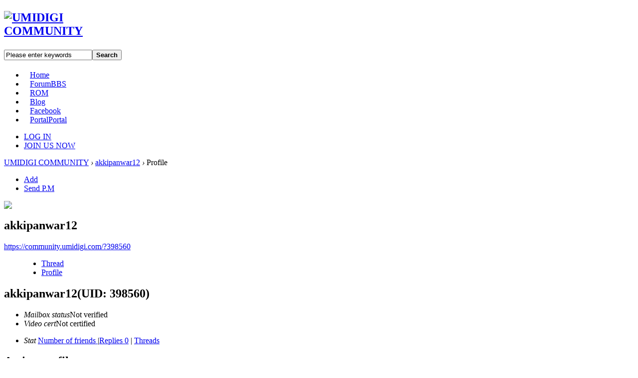

--- FILE ---
content_type: text/html; charset=utf-8
request_url: https://community.umidigi.com/?398560
body_size: 4882
content:
<!DOCTYPE html PUBLIC "-//W3C//DTD XHTML 1.0 Transitional//EN" "http://www.w3.org/TR/xhtml1/DTD/xhtml1-transitional.dtd">
<html xmlns="http://www.w3.org/1999/xhtml">
<head>
<meta http-equiv="Content-Type" content="text/html; charset=utf-8" />
<title>profile of  akkipanwar12 -  UMIDIGI COMMUNITY -  Powered by Discuz!</title>

<meta name="keywords" content="profile of  akkipanwar12" />
<meta name="description" content="profile of  akkipanwar12 ,UMIDIGI COMMUNITY" />
<meta name="generator" content="Discuz! X3.4" />
<meta name="author" content="Discuz! Team and Comsenz UI Team" />
<meta name="copyright" content="2001-2017 Comsenz Inc." />
<meta name="MSSmartTagsPreventParsing" content="True" />
<meta http-equiv="MSThemeCompatible" content="Yes" />
<base href="https://community.umidigi.com/" /><link rel="stylesheet" type="text/css" href="data/cache/style_7_common.css?DVz" /><link rel="stylesheet" type="text/css" href="data/cache/style_7_home_space.css?DVz" /><script type="text/javascript">var STYLEID = '7', STATICURL = 'static/', IMGDIR = 'static/image/common', VERHASH = 'DVz', charset = 'utf-8', discuz_uid = '0', cookiepre = 'mMSp_2132_', cookiedomain = '', cookiepath = '/', showusercard = '1', attackevasive = '0', disallowfloat = '', creditnotice = '1|Experience|,2|Money|,3|Contribution|', defaultstyle = '', REPORTURL = 'aHR0cDovL2NvbW11bml0eS51bWlkaWdpLmNvbS8/Mzk4NTYw', SITEURL = 'https://community.umidigi.com/', JSPATH = 'data/cache/', CSSPATH = 'data/cache/style_', DYNAMICURL = '';</script>
<script src="data/cache/common.js?DVz" type="text/javascript"></script>
<html xmlns:wb="http://open.weibo.com/wb">


<link rel="stylesheet" id="css_widthauto" type="text/css" href="data/cache/style_7_widthauto.css?DVz" />

<script type="text/javascript">HTMLNODE.className += ' widthauto'</script>


<script src="data/cache/home.js?DVz" type="text/javascript"></script>


<script src="template/Umidigi/deancss/jquery.min.js" type="text/javascript"></script>

<script src="template/Umidigi/deancss/jquery.flexslider-min.js" type="text/javascript"></script>

<script>

var j=jQuery.noConflict(); 

j(function(){

j('.flexslider').flexslider({

directionNav: true,

pauseOnAction: false

});

});

</script>

    <script src="template/Umidigi/deancss/tools.js" type="text/javascript"></script>

<script type="text/javascript">

        var jq=jQuery.noConflict();

    </script>

    <script src="template/Umidigi/deancss/index.js" type="text/javascript"></script>

    <script src="template/Umidigi/deancss/slides.js" type="text/javascript" type="text/javascript"></script>

    <script language="javascript" type="text/javascript">

function killErrors() {

return true;

}

window.onerror = killErrors;

</script>

    <script src="http://tjs.sjs.sinajs.cn/open/api/js/wb.js?appkey=" type="text/javascript" type="text/javascript" charset="utf-8"></script>

<!-- <meta name="viewport" content="width=device-width, initial-scale=1" /> -->

    <style type="text/css" rel="stylesheet">
.deannav {
    width: 800px !important;
}
.deannav ul li a {
    padding: 0 12px;
}
#deanheader .deanwp{
   width: 1080px;
}

#mn_N1f14 a{
color: orange;
    background: url("http://community.umidigi.com/apollo2/ap.png") 0 8px no-repeat;
    width: 152px;
    height: 46px;
    font-size: 0;	
}
#mn_N6526 a{
color: orange;
    background: url("http://community.umidigi.com/apollo2/SUPER-DEAl.png") 0 8px no-repeat;
    width: 152px;
    height: 46px;
    font-size: 0;	
}
#mn_N0917 a{
color:#ff8800;
}

/*  @media screen and (max-width: 700px){
        #toptb,#deanheader .deanwp,#hd .wp, #wp,.deanwp, .wp, .wp2,.deanfooter{ width: 100%; min-width: 100%; }
        #scbar,.deanwp .deandenglu .deanunlogin{ display: none; }
        .deannav{ width: 100% !important; }
         .deannav ul li{ height: 30px; }
       .deannav ul li a{ height: 30px; font-size: 14px; line-height:30px; padding: 0px 16px; }
       .deannav ul li a span{ display: none; }
       .deannav{ height: 60px; }
       #deanheader{ height: 60px; }
       .y{ display: none; }
       #toptb{ height: 36px; }
       #toptb a{ float: none; }
       #toptb .wp .deanlogo{ width: 100% !important;text-align: center;margin-top: 10px !important; }
} */



</style>

</head>



<body id="nv_home" class="pg_space" onkeydown="if(event.keyCode==27) return false;">

<div id="append_parent"></div><div id="ajaxwaitid"></div>


<div id="toptb" class="cl">

            
<div class="wp">
            <div class="deanlogo" style="width:215px; margin-top:22px;">

<h2><a href="http://www.umidigi.com/" title="UMIDIGI COMMUNITY" target="_blank"><img src="template/Umidigi/deancss/logo2023new.png" alt="UMIDIGI COMMUNITY" border="0" /></a></h2>

                </div>
                <div class="y">

<!--<a id="switchblind" href="javascript:;" onClick="toggleBlind(this)" title="Turn on secondary access" class="switchblind">Turn on secondary access</a>-->                    
                    

</div>
<div class="y">
                <div class="topnavs">                    </div>
                    
                    <div id="scbar" class="cl">
<form id="scbar_form" method="post" autocomplete="off" onsubmit="searchFocus($('scbar_txt'))" action="search.php?searchsubmit=yes" target="_blank">
<input type="hidden" name="mod" id="scbar_mod" value="forum" />
<input type="hidden" name="formhash" value="19847c36" />
<input type="hidden" name="srchtype" value="title" />
<input type="hidden" name="srhfid" value="0" />
<input type="hidden" name="srhlocality" value="home::space" />
<table cellspacing="0" cellpadding="0">
<tr>
<td class="scbar_txt_td" style="background:none;height:30px;"><input type="text" name="srchtxt" id="scbar_txt" value="Please enter keywords" autocomplete="off" x-webkit-speech speech /></td>
<td class="scbar_btn_td"><button type="submit" name="searchsubmit" id="scbar_btn" sc="1" class="pn pnc" value="true"><strong class="xi2">Search</strong></button></td>

</tr>
</table>
</form>
</div>
<ul id="scbar_type_menu" class="p_pop" style="display: none;"><li><a href="javascript:;" rel="article">Article</a></li><li><a href="javascript:;" rel="forum" class="curtype">Thread</a></li><li><a href="javascript:;" rel="user">User</a></li></ul>
<script type="text/javascript">
initSearchmenu('scbar', '');
</script>

</div>



</div>

</div>



        

<div id="deanheader">

<div class="deanwp">

            <div class="deannav"  style="width:590px;">



<ul><li id="mn_N05ff" ><a href="http://www.umidigi.com/" hidefocus="true"  >Home</a></li><li id="mn_forum" ><a href="forum.php" hidefocus="true" title="BBS"  >Forum<span>BBS</span></a></li><li id="mn_F125" ><a href="forum.php?mod=forumdisplay&fid=125" hidefocus="true"  >ROM</a></li><li id="mn_P1" ><a href="https://community.umidigi.com/portal.php?mod=list&catid=1" hidefocus="true"  >Blog</a></li><li id="mn_N3b26" ><a href="https://www.facebook.com/Umidigi/" hidefocus="true" target="_blank"  >Facebook</a></li><li id="mn_portal" ><a href="portal.php" hidefocus="true" title="Portal"  >Portal<span>Portal</span></a></li>
</ul>


</div>

                <div class="deandenglu"><ul class="deanunlogin">
        <!--<li class="deanqqlogin"><a href="connect.php?mod=login&amp;op=init&amp;referer=index.php&amp;statfrom=login_simple"></a></li>-->
        <li class="deanlogin"><a href="member.php?mod=logging&amp;action=login" onClick="showWindow('login', this.href)" > LOG IN</a></li>
        <li class="deanregister"><a href="member.php?mod=register" > JOIN US NOW</a></li>
        <div class="clear"></div>
    </ul>
<script type="text/javascript">
jq(".deanhove").hover(
function(){
jq(this).addClass("deanhoved");
jq(this).siblings(".deanmessage").show();
},
function(){
jq(this).removeClass("deanhoved");
jq(this).siblings(".deanmessage").hide();
})
jq(".deanmessage").hover(
function(){
jq(this).siblings(".deanhove").addClass("deanhoved");
jq(this).show();
},
function(){
jq(this).siblings(".deanhove").removeClass("deanhoved");
jq(this).hide();
})
</script>
</div>

                <div class="clear"></div>

</div>

</div>

<script src="template/Umidigi/deancss/nv1.js" type="text/javascript"></script>

        <div class="clear"></div>

        <div class="deanwp" id="deansubnav">

        	
<div class="p_pop h_pop" id="mn_userapp_menu" style="display: none"></div>
<div id="mu" class="cl">


</div>        </div>



<div class="clear"></div>

<div id="wp" class="wp1">

<div id="pt" class="bm cl">
<div class="z">
<a href="./" class="nvhm" title="Index">UMIDIGI COMMUNITY</a> <em>&rsaquo;</em>
<a href="home.php?mod=space&amp;uid=398560">akkipanwar12</a> <em>&rsaquo;</em>
Profile
</div>
</div>
<style id="diy_style" type="text/css"></style>
<div class="wp">
<!--[diy=diy1]--><div id="diy1" class="area"></div><!--[/diy]-->
</div><div id="uhd">
<div class="mn">
<ul>
<li class="addf">
<a href="home.php?mod=spacecp&amp;ac=friend&amp;op=add&amp;uid=398560&amp;handlekey=addfriendhk_398560" id="a_friend_li_398560" onclick="showWindow(this.id, this.href, 'get', 0);" class="xi2">Add</a>
</li>
<li class="pm2">
<a href="home.php?mod=spacecp&amp;ac=pm&amp;op=showmsg&amp;handlekey=showmsg_398560&amp;touid=398560&amp;pmid=0&amp;daterange=2" id="a_sendpm_398560" onclick="showWindow('showMsgBox', this.href, 'get', 0)" title="Send P.M">Send P.M</a>
</li>
</ul>
</div>
<div class="h cl">
<div class="icn avt"><a href="home.php?mod=space&amp;uid=398560"><img src="https://community.umidigi.com/uc_server/data/avatar/000/39/85/60_avatar_small.jpg" onerror="this.onerror=null;this.src='https://community.umidigi.com/uc_server/images/noavatar_small.gif'" /></a></div>
<h2 class="mt">
akkipanwar12</h2>
<p>
<a href="https://community.umidigi.com/?398560" class="xg1">https://community.umidigi.com/?398560</a>
</p>
</div>

<ul class="tb cl" style="padding-left: 75px;">
<li><a href="home.php?mod=space&amp;uid=398560&amp;do=thread&amp;view=me&amp;from=space">Thread</a></li>
<li class="a"><a href="home.php?mod=space&amp;uid=398560&amp;do=profile&amp;from=space">Profile</a></li>
</ul>
</div>
<div id="ct" class="ct1 wp cl">
<div class="mn">
<!--[diy=diycontenttop]--><div id="diycontenttop" class="area"></div><!--[/diy]-->
<div class="bm bw0">
<div class="bm_c">
<div class="bm_c u_profile">

<div class="pbm mbm bbda cl">
<h2 class="mbn">
akkipanwar12<span class="xw0">(UID: 398560)</span>
</h2>
<ul class="pf_l cl pbm mbm">
<li><em>Mailbox status</em>Not verified</li>
<li><em>Video cert</em>Not certified</li>
</ul>
<ul>
</ul>
<ul class="cl bbda pbm mbm">
<li>
<em class="xg2">Stat</em>
<a href="home.php?mod=space&amp;uid=398560&amp;do=friend&amp;view=me&amp;from=space" target="_blank">Number of friends </a>
<span class="pipe">|</span><a href="home.php?mod=space&uid=398560&do=thread&view=me&type=reply&from=space" target="_blank">Replies 0</a>
<span class="pipe">|</span>
<a href="home.php?mod=space&uid=398560&do=thread&view=me&type=thread&from=space" target="_blank">Threads </a>
</li>
</ul>
<ul class="pf_l cl"></ul>
</div>
<div class="pbm mbm bbda cl">
<h2 class="mbn">Active profile</h2>
<ul>
<li><em class="xg1">Application dynamics&nbsp;&nbsp;</em><span style="color:" class="xi2" onmouseover="showTip(this)" tip="Points 13, upgrade to next level you still need  37 Points"><a href="home.php?mod=spacecp&amp;ac=usergroup&amp;gid=10" target="_blank">New Member</a></span>  </li>
</ul>
<ul id="pbbs" class="pf_l">
<li><em>Registration time</em>2018-9-18 14:11</li>
<li><em>Last Visit</em></li>
<li><em>Time Zone</em>Default</li>
</ul>
</div>
<div id="psts" class="cl">
<h2 class="mbn">Stat</h2>
<ul class="pf_l">
<li><em>Used space</em>   0 B </li>
<li><em>Points</em>13</li><li><em>Experience</em> </li>
<li><em>Money</em> </li>
<li><em>Contribution</em> </li>
</ul>
</div>
</div><!--[diy=diycontentbottom]--><div id="diycontentbottom" class="area"></div><!--[/diy]--></div>
</div>
</div>
</div>

<div class="wp mtn">
<!--[diy=diy3]--><div id="diy3" class="area"></div><!--[/diy]-->
</div>
	</div>
    <div id="footer">
    <div class="deanfooter">
<div class="deanft">
        <a href="http://umidigi.com/page-about.html" >About UMIDIGI</a><span class="pipe">|</span><a href="forum.php?mod=misc&action=showdarkroom" >Dark room</a><span class="pipe">|</span><a href="https://www.facebook.com/Umidigi/" >Facebook</a><span class="pipe">|</span><a href="https://twitter.com/umidigi" >Twitter</a><span class="pipe">|</span><a href="https://www.youtube.com/user/umicommunity" >YouTube</a><span class="pipe">|</span><a href="https://www.instagram.com/umidigi" >Instagram</a><span class="pipe">|</span><a href="https://www.linkedin.com/company/umidigi/" >LinkedIn</a><span class="pipe">|</span><a href="https://vk.com/umidigimobile" >VK</a><span class="pipe">|</span><a href="#" target="_blank" class="txwb"></a>
<a href="#" target="_blank" class="sina"></a>
</div>
<div class="clear"></div>
<div class="deanftinfo">&copy;2017&nbsp;&nbsp;<a href="http://www.community.umidigi.com" target="_blank">UMIDIGI COMMUNITY</a>. All rights reserved. &nbsp;&nbsp;Powered by <strong>umidigi</strong> <em>X3.4</em>&nbsp;&nbsp;Technical Support：umidigi<script>
  (function(i,s,o,g,r,a,m){i['GoogleAnalyticsObject']=r;i[r]=i[r]||function(){
  (i[r].q=i[r].q||[]).push(arguments)},i[r].l=1*new Date();a=s.createElement(o),
  m=s.getElementsByTagName(o)[0];a.async=1;a.src=g;m.parentNode.insertBefore(a,m)
  })(window,document,'script','//www.google-analytics.com/analytics.js','ga');

  ga('create', 'UA-57084254-1', 'auto');
  ga('send', 'pageview');

</script>
<script type="text/javascript">var cnzz_protocol = (("https:" == document.location.protocol) ? " https://" : " http://");document.write(unescape("%3Cspan id='cnzz_stat_icon_1256920161'%3E%3C/span%3E%3Cscript src='" + cnzz_protocol + "s11.cnzz.com/z_stat.php%3Fid%3D1256920161' type='text/javascript'%3E%3C/script%3E"));</script></div>
</div>
    </div>
<div id="ft" class="wp cl" style="padding:0; border:0;"></div>
<script src="home.php?mod=misc&ac=sendmail&rand=1769710132" type="text/javascript"></script>
<div id="scrolltop">
<span hidefocus="true"><a title="Top" onclick="window.scrollTo('0','0')" class="scrolltopa" ><b>Top</b></a></span>
</div>
<script type="text/javascript">_attachEvent(window, 'scroll', function () { showTopLink(); });checkBlind();</script>
<script type="text/javascript">
jq("#pt .z em").eq(0).css("display","none")
</script>
<!--<div id="fb-root"></div>
<script>(function(d, s, id) {
  var js, fjs = d.getElementsByTagName(s)[0];
  if (d.getElementById(id)) return;
  js = d.createElement(s); js.id = id;
  js.src = "//connect.facebook.net/en/sdk.js#xfbml=1&version=v2.3";
  fjs.parentNode.insertBefore(js, fjs);
}(document, 'script', 'facebook-jssdk'));</script>-->
</body>
</html>

